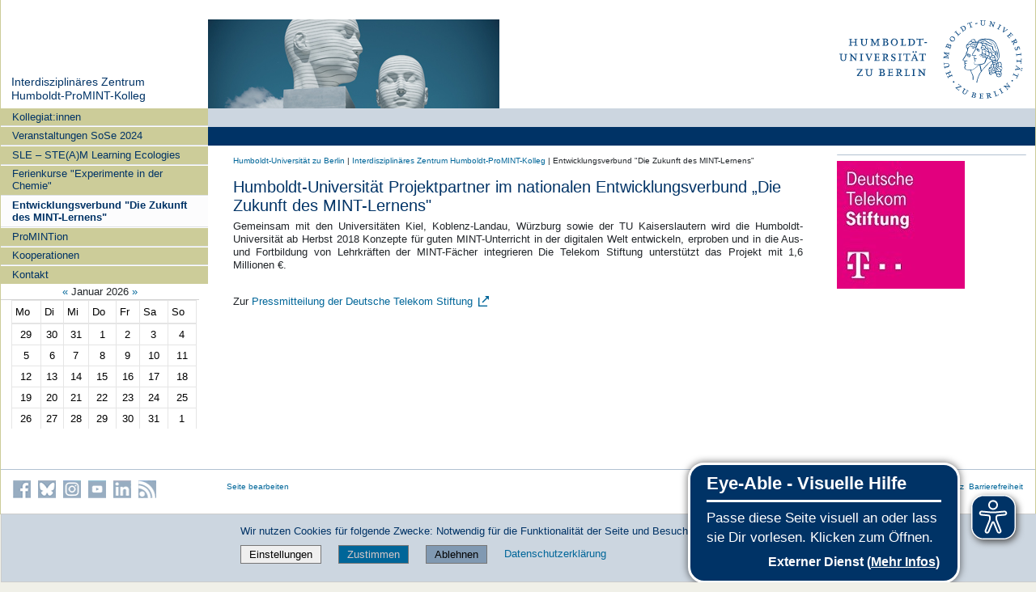

--- FILE ---
content_type: text/css; charset=utf-8
request_url: https://gender-in-den-theologien.hu-berlin.de/de/++webresource++a6231e9f-f4d1-5b46-a094-59e8505feac8/++resource++humboldt.directsearch.resource/directsearch.css
body_size: -422
content:
.ui-state-hover,.ui-widget-content .ui-state-hover,.ui-widget-header .ui-state-hover,.ui-state-focus,.ui-widget-content .ui-state-focus,.ui-widget-header .ui-state-focus{
  background:#ddd 50% 50% repeat-x;font-weight:normal;
  color:#444 !important;
  border: none !important;
}
.ui-corner-all,.ui-corner-top,.ui-corner-left,.ui-corner-tl{border-top-left-radius:0px}
.ui-corner-all,.ui-corner-top,.ui-corner-right,.ui-corner-tr{border-top-right-radius:0px}
.ui-corner-all,.ui-corner-bottom,.ui-corner-left,.ui-corner-bl{border-bottom-left-radius:0px}
.ui-corner-all,.ui-corner-bottom,.ui-corner-right,.ui-corner-br{border-bottom-right-radius:0px}
